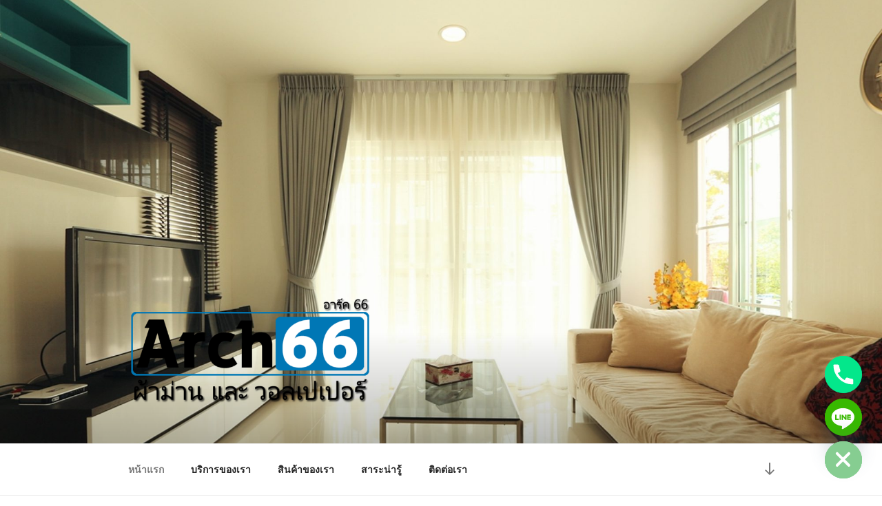

--- FILE ---
content_type: text/css; charset: UTF-8;charset=UTF-8
request_url: https://www.arch66.com/wp-admin/admin-ajax.php?action=easy-facebook-likebox-customizer-style&ver=6.7.2
body_size: 1264
content:

.efbl_feed_wraper.efbl_skin_1333 .efbl-grid-skin .efbl-row.e-outer {
	grid-template-columns: repeat(auto-fill, minmax(33.33%, 1fr));
}

		
.efbl_feed_wraper.efbl_skin_1333 .efbl_feeds_holder.efbl_feeds_carousel .owl-nav {
	display: flex;
}

.efbl_feed_wraper.efbl_skin_1333 .efbl_feeds_holder.efbl_feeds_carousel .owl-dots {
	display: block;
}

		
		
		.efbl_feed_wraper.efbl_skin_1333 .efbl_load_more_holder a.efbl_load_more_btn span {
				background-color: #333;
					color: #fff;
	}
		
		.efbl_feed_wraper.efbl_skin_1333 .efbl_load_more_holder a.efbl_load_more_btn:hover span {
				background-color: #5c5c5c;
					color: #fff;
	}
		
		.efbl_feed_wraper.efbl_skin_1333 .efbl_header {
				background: transparent;
					color: #000;
					box-shadow: none;
					border-color: #ccc;
					border-style: none;
								border-bottom-width: 1px;
											padding-top: 10px;
					padding-bottom: 10px;
					padding-left: 10px;
					padding-right: 10px;
	}
		
.efbl_feed_wraper.efbl_skin_1333 .efbl_header .efbl_header_inner_wrap .efbl_header_content .efbl_header_meta .efbl_header_title {
			font-size: 16px;
	}

.efbl_feed_wraper.efbl_skin_1333 .efbl_header .efbl_header_inner_wrap .efbl_header_img img {
	border-radius: 50%;
}

.efbl_feed_wraper.efbl_skin_1333 .efbl_header .efbl_header_inner_wrap .efbl_header_content .efbl_header_meta .efbl_cat,
.efbl_feed_wraper.efbl_skin_1333 .efbl_header .efbl_header_inner_wrap .efbl_header_content .efbl_header_meta .efbl_followers {
			font-size: 16px;
	}

.efbl_feed_wraper.efbl_skin_1333 .efbl_header .efbl_header_inner_wrap .efbl_header_content .efbl_bio {
			font-size: 14px;
	}

		.efbl_feed_wraper.efbl_skin_1333 .efbl-story-wrapper,
.efbl_feed_wraper.efbl_skin_1333 .efbl-story-wrapper .efbl-thumbnail-wrapper .efbl-thumbnail-col,
.efbl_feed_wraper.efbl_skin_1333 .efbl-story-wrapper .efbl-post-footer {
			}

			.efbl_feed_wraper.efbl_skin_1333 .efbl-story-wrapper {
	box-shadow: none;
}
	
.efbl_feed_wraper.efbl_skin_1333 .efbl-story-wrapper .efbl-thumbnail-wrapper .efbl-thumbnail-col a img {
			}

.efbl_feed_wraper.efbl_skin_1333 .efbl-story-wrapper,
.efbl_feed_wraper.efbl_skin_1333 .efbl_feeds_carousel .efbl-story-wrapper .efbl-grid-wrapper {
				background-color: #fff;
																}

.efbl_feed_wraper.efbl_skin_1333 .efbl-story-wrapper,
.efbl_feed_wraper.efbl_skin_1333 .efbl-story-wrapper .efbl-feed-content > .efbl-d-flex .efbl-profile-title span,
.efbl_feed_wraper.efbl_skin_1333 .efbl-story-wrapper .efbl-feed-content .description,
.efbl_feed_wraper.efbl_skin_1333 .efbl-story-wrapper .efbl-feed-content .description a,
.efbl_feed_wraper.efbl_skin_1333 .efbl-story-wrapper .efbl-feed-content .efbl_link_text,
.efbl_feed_wraper.efbl_skin_1333 .efbl-story-wrapper .efbl-feed-content .efbl_link_text .efbl_title_link a {
				color: #000;
	}

.efbl_feed_wraper.efbl_skin_1333 .efbl-story-wrapper .efbl-post-footer .efbl-reacted-item,
.efbl_feed_wraper.efbl_skin_1333 .efbl-story-wrapper .efbl-post-footer .efbl-reacted-item .efbl_all_comments_wrap {
				color: #343a40;
	}

.efbl_feed_wraper.efbl_skin_1333 .efbl-story-wrapper .efbl-overlay {
				color: #fff !important;
				}

.efbl_feed_wraper.efbl_skin_1333 .efbl-story-wrapper .efbl-overlay .-story-wrapper .efbl-overlay .efbl_multimedia,
.efbl_feed_wraper.efbl_skin_1333 .efbl-story-wrapper .efbl-overlay .icon-esf-video-camera {
				color: #fff !important;
	}

.efbl_feed_wraper.efbl_skin_1333 .efbl-story-wrapper .efbl-post-footer .efbl-view-on-fb,
.efbl_feed_wraper.efbl_skin_1333 .efbl-story-wrapper .efbl-post-footer .esf-share-wrapper .esf-share {
						}

.efbl_feed_wraper.efbl_skin_1333 .efbl-story-wrapper .efbl-post-footer .efbl-view-on-fb:hover,
.efbl_feed_wraper.efbl_skin_1333 .efbl-story-wrapper .efbl-post-footer .esf-share-wrapper .esf-share:hover {
						}

		
		.efbl_feed_popup_container .efbl-post-detail.efbl-popup-skin-1333 .efbl-d-columns-wrapper {
			background-color: #fff;
}

.efbl_feed_popup_container .efbl-post-detail.efbl-popup-skin-1333 .efbl-d-columns-wrapper, .efbl_feed_popup_container .efbl-post-detail.efbl-popup-skin-1333 .efbl-d-columns-wrapper .efbl-caption .efbl-feed-description, .efbl_feed_popup_container .efbl-post-detail.efbl-popup-skin-1333 a, .efbl_feed_popup_container .efbl-post-detail.efbl-popup-skin-1333 span {
	
					color: #000;

		
}

.efbl_feed_popup_container .efbl-post-detail.efbl-popup-skin-1333 .efbl-d-columns-wrapper .efbl-post-header {

					display: flex;

			
}

.efbl_feed_popup_container .efbl-post-detail.efbl-popup-skin-1333 .efbl-d-columns-wrapper .efbl-post-header .efbl-profile-image {

					display: block;

			
}

.efbl_feed_popup_container .efbl-post-detail.efbl-popup-skin-1333 .efbl-d-columns-wrapper .efbl-post-header h2 {

					color: #ed6d62;

		
}

.efbl_feed_popup_container .efbl-post-detail.efbl-popup-skin-1333 .efbl-d-columns-wrapper .efbl-post-header span {

					color: #9197a3;

		
}

.efbl_feed_popup_container .efbl-post-detail.efbl-popup-skin-1333 .efbl-feed-description, .efbl_feed_popup_container .efbl-post-detail.efbl-popup-skin-1333 .efbl_link_text {

					display: block;

			
}

.efbl_feed_popup_container .efbl-post-detail.efbl-popup-skin-1333 .efbl-d-columns-wrapper .efbl-reactions-box {

					display: flex;

							
}

.efbl_feed_popup_container .efbl-post-detail.efbl-popup-skin-1333 .efbl-d-columns-wrapper .efbl-reactions-box .efbl-reactions span {

					color: #000;

		
}


.efbl_feed_popup_container .efbl-post-detail.efbl-popup-skin-1333 .efbl-d-columns-wrapper .efbl-reactions-box .efbl-reactions .efbl_popup_likes_main {

					display: flex;

			
}

.efbl_feed_popup_container .efbl-post-detail.efbl-popup-skin-1333 .efbl-d-columns-wrapper .efbl-reactions-box .efbl-reactions .efbl-popup-comments-icon-wrapper {

					display: flex;

			
}

.efbl_feed_popup_container .efbl-post-detail.efbl-popup-skin-1333 .efbl-commnets, .efbl_feed_popup_container .efbl-post-detail.efbl-popup-skin-1333 .efbl-comments-list {

					display: block;

			
}

.efbl_feed_popup_container .efbl-post-detail.efbl-popup-skin-1333 .efbl-action-btn {

					display: block;

			
}

.efbl_feed_popup_container .efbl-post-detail.efbl-popup-skin-1333 .efbl-d-columns-wrapper .efbl-comments-list .efbl-comment-wrap {

					color: #4b4f52;

		
}
		
.efbl_feed_wraper.efbl_skin_1334 .efbl-grid-skin .efbl-row.e-outer {
	grid-template-columns: repeat(auto-fill, minmax(33.33%, 1fr));
}

		
.efbl_feed_wraper.efbl_skin_1334 .efbl_feeds_holder.efbl_feeds_carousel .owl-nav {
	display: flex;
}

.efbl_feed_wraper.efbl_skin_1334 .efbl_feeds_holder.efbl_feeds_carousel .owl-dots {
	display: block;
}

		
		
		.efbl_feed_wraper.efbl_skin_1334 .efbl_load_more_holder a.efbl_load_more_btn span {
				background-color: #333;
					color: #fff;
	}
		
		.efbl_feed_wraper.efbl_skin_1334 .efbl_load_more_holder a.efbl_load_more_btn:hover span {
				background-color: #5c5c5c;
					color: #fff;
	}
		
		.efbl_feed_wraper.efbl_skin_1334 .efbl_header {
				background: transparent;
					color: #000;
					box-shadow: none;
					border-color: #ccc;
					border-style: none;
								border-bottom-width: 1px;
											padding-top: 10px;
					padding-bottom: 10px;
					padding-left: 10px;
					padding-right: 10px;
	}
		
.efbl_feed_wraper.efbl_skin_1334 .efbl_header .efbl_header_inner_wrap .efbl_header_content .efbl_header_meta .efbl_header_title {
			font-size: 16px;
	}

.efbl_feed_wraper.efbl_skin_1334 .efbl_header .efbl_header_inner_wrap .efbl_header_img img {
	border-radius: 50%;
}

.efbl_feed_wraper.efbl_skin_1334 .efbl_header .efbl_header_inner_wrap .efbl_header_content .efbl_header_meta .efbl_cat,
.efbl_feed_wraper.efbl_skin_1334 .efbl_header .efbl_header_inner_wrap .efbl_header_content .efbl_header_meta .efbl_followers {
			font-size: 16px;
	}

.efbl_feed_wraper.efbl_skin_1334 .efbl_header .efbl_header_inner_wrap .efbl_header_content .efbl_bio {
			font-size: 14px;
	}

		.efbl_feed_wraper.efbl_skin_1334 .efbl-story-wrapper,
.efbl_feed_wraper.efbl_skin_1334 .efbl-story-wrapper .efbl-thumbnail-wrapper .efbl-thumbnail-col,
.efbl_feed_wraper.efbl_skin_1334 .efbl-story-wrapper .efbl-post-footer {
			}

			.efbl_feed_wraper.efbl_skin_1334 .efbl-story-wrapper {
	box-shadow: none;
}
	
.efbl_feed_wraper.efbl_skin_1334 .efbl-story-wrapper .efbl-thumbnail-wrapper .efbl-thumbnail-col a img {
			}

.efbl_feed_wraper.efbl_skin_1334 .efbl-story-wrapper,
.efbl_feed_wraper.efbl_skin_1334 .efbl_feeds_carousel .efbl-story-wrapper .efbl-grid-wrapper {
				background-color: #fff;
																}

.efbl_feed_wraper.efbl_skin_1334 .efbl-story-wrapper,
.efbl_feed_wraper.efbl_skin_1334 .efbl-story-wrapper .efbl-feed-content > .efbl-d-flex .efbl-profile-title span,
.efbl_feed_wraper.efbl_skin_1334 .efbl-story-wrapper .efbl-feed-content .description,
.efbl_feed_wraper.efbl_skin_1334 .efbl-story-wrapper .efbl-feed-content .description a,
.efbl_feed_wraper.efbl_skin_1334 .efbl-story-wrapper .efbl-feed-content .efbl_link_text,
.efbl_feed_wraper.efbl_skin_1334 .efbl-story-wrapper .efbl-feed-content .efbl_link_text .efbl_title_link a {
				color: #000;
	}

.efbl_feed_wraper.efbl_skin_1334 .efbl-story-wrapper .efbl-post-footer .efbl-reacted-item,
.efbl_feed_wraper.efbl_skin_1334 .efbl-story-wrapper .efbl-post-footer .efbl-reacted-item .efbl_all_comments_wrap {
				color: #343a40;
	}

.efbl_feed_wraper.efbl_skin_1334 .efbl-story-wrapper .efbl-overlay {
				color: #fff !important;
				}

.efbl_feed_wraper.efbl_skin_1334 .efbl-story-wrapper .efbl-overlay .-story-wrapper .efbl-overlay .efbl_multimedia,
.efbl_feed_wraper.efbl_skin_1334 .efbl-story-wrapper .efbl-overlay .icon-esf-video-camera {
				color: #fff !important;
	}

.efbl_feed_wraper.efbl_skin_1334 .efbl-story-wrapper .efbl-post-footer .efbl-view-on-fb,
.efbl_feed_wraper.efbl_skin_1334 .efbl-story-wrapper .efbl-post-footer .esf-share-wrapper .esf-share {
						}

.efbl_feed_wraper.efbl_skin_1334 .efbl-story-wrapper .efbl-post-footer .efbl-view-on-fb:hover,
.efbl_feed_wraper.efbl_skin_1334 .efbl-story-wrapper .efbl-post-footer .esf-share-wrapper .esf-share:hover {
						}

		
		.efbl_feed_popup_container .efbl-post-detail.efbl-popup-skin-1334 .efbl-d-columns-wrapper {
			background-color: #fff;
}

.efbl_feed_popup_container .efbl-post-detail.efbl-popup-skin-1334 .efbl-d-columns-wrapper, .efbl_feed_popup_container .efbl-post-detail.efbl-popup-skin-1334 .efbl-d-columns-wrapper .efbl-caption .efbl-feed-description, .efbl_feed_popup_container .efbl-post-detail.efbl-popup-skin-1334 a, .efbl_feed_popup_container .efbl-post-detail.efbl-popup-skin-1334 span {
	
					color: #000;

		
}

.efbl_feed_popup_container .efbl-post-detail.efbl-popup-skin-1334 .efbl-d-columns-wrapper .efbl-post-header {

					display: flex;

			
}

.efbl_feed_popup_container .efbl-post-detail.efbl-popup-skin-1334 .efbl-d-columns-wrapper .efbl-post-header .efbl-profile-image {

					display: block;

			
}

.efbl_feed_popup_container .efbl-post-detail.efbl-popup-skin-1334 .efbl-d-columns-wrapper .efbl-post-header h2 {

					color: #ed6d62;

		
}

.efbl_feed_popup_container .efbl-post-detail.efbl-popup-skin-1334 .efbl-d-columns-wrapper .efbl-post-header span {

					color: #9197a3;

		
}

.efbl_feed_popup_container .efbl-post-detail.efbl-popup-skin-1334 .efbl-feed-description, .efbl_feed_popup_container .efbl-post-detail.efbl-popup-skin-1334 .efbl_link_text {

					display: block;

			
}

.efbl_feed_popup_container .efbl-post-detail.efbl-popup-skin-1334 .efbl-d-columns-wrapper .efbl-reactions-box {

					display: flex;

							
}

.efbl_feed_popup_container .efbl-post-detail.efbl-popup-skin-1334 .efbl-d-columns-wrapper .efbl-reactions-box .efbl-reactions span {

					color: #000;

		
}


.efbl_feed_popup_container .efbl-post-detail.efbl-popup-skin-1334 .efbl-d-columns-wrapper .efbl-reactions-box .efbl-reactions .efbl_popup_likes_main {

					display: flex;

			
}

.efbl_feed_popup_container .efbl-post-detail.efbl-popup-skin-1334 .efbl-d-columns-wrapper .efbl-reactions-box .efbl-reactions .efbl-popup-comments-icon-wrapper {

					display: flex;

			
}

.efbl_feed_popup_container .efbl-post-detail.efbl-popup-skin-1334 .efbl-commnets, .efbl_feed_popup_container .efbl-post-detail.efbl-popup-skin-1334 .efbl-comments-list {

					display: block;

			
}

.efbl_feed_popup_container .efbl-post-detail.efbl-popup-skin-1334 .efbl-action-btn {

					display: block;

			
}

.efbl_feed_popup_container .efbl-post-detail.efbl-popup-skin-1334 .efbl-d-columns-wrapper .efbl-comments-list .efbl-comment-wrap {

					color: #4b4f52;

		
}
		
.efbl_feed_wraper.efbl_skin_1335 .efbl-grid-skin .efbl-row.e-outer {
	grid-template-columns: repeat(auto-fill, minmax(33.33%, 1fr));
}

		
.efbl_feed_wraper.efbl_skin_1335 .efbl_feeds_holder.efbl_feeds_carousel .owl-nav {
	display: flex;
}

.efbl_feed_wraper.efbl_skin_1335 .efbl_feeds_holder.efbl_feeds_carousel .owl-dots {
	display: block;
}

		
		
		.efbl_feed_wraper.efbl_skin_1335 .efbl_load_more_holder a.efbl_load_more_btn span {
				background-color: #333;
					color: #fff;
	}
		
		.efbl_feed_wraper.efbl_skin_1335 .efbl_load_more_holder a.efbl_load_more_btn:hover span {
				background-color: #5c5c5c;
					color: #fff;
	}
		
		.efbl_feed_wraper.efbl_skin_1335 .efbl_header {
				background: transparent;
					color: #000;
					box-shadow: none;
					border-color: #ccc;
					border-style: none;
								border-bottom-width: 1px;
											padding-top: 10px;
					padding-bottom: 10px;
					padding-left: 10px;
					padding-right: 10px;
	}
		
.efbl_feed_wraper.efbl_skin_1335 .efbl_header .efbl_header_inner_wrap .efbl_header_content .efbl_header_meta .efbl_header_title {
			font-size: 16px;
	}

.efbl_feed_wraper.efbl_skin_1335 .efbl_header .efbl_header_inner_wrap .efbl_header_img img {
	border-radius: 50%;
}

.efbl_feed_wraper.efbl_skin_1335 .efbl_header .efbl_header_inner_wrap .efbl_header_content .efbl_header_meta .efbl_cat,
.efbl_feed_wraper.efbl_skin_1335 .efbl_header .efbl_header_inner_wrap .efbl_header_content .efbl_header_meta .efbl_followers {
			font-size: 16px;
	}

.efbl_feed_wraper.efbl_skin_1335 .efbl_header .efbl_header_inner_wrap .efbl_header_content .efbl_bio {
			font-size: 14px;
	}

		.efbl_feed_wraper.efbl_skin_1335 .efbl-story-wrapper,
.efbl_feed_wraper.efbl_skin_1335 .efbl-story-wrapper .efbl-thumbnail-wrapper .efbl-thumbnail-col,
.efbl_feed_wraper.efbl_skin_1335 .efbl-story-wrapper .efbl-post-footer {
			}

			.efbl_feed_wraper.efbl_skin_1335 .efbl-story-wrapper {
	box-shadow: none;
}
	
.efbl_feed_wraper.efbl_skin_1335 .efbl-story-wrapper .efbl-thumbnail-wrapper .efbl-thumbnail-col a img {
			}

.efbl_feed_wraper.efbl_skin_1335 .efbl-story-wrapper,
.efbl_feed_wraper.efbl_skin_1335 .efbl_feeds_carousel .efbl-story-wrapper .efbl-grid-wrapper {
				background-color: #fff;
																}

.efbl_feed_wraper.efbl_skin_1335 .efbl-story-wrapper,
.efbl_feed_wraper.efbl_skin_1335 .efbl-story-wrapper .efbl-feed-content > .efbl-d-flex .efbl-profile-title span,
.efbl_feed_wraper.efbl_skin_1335 .efbl-story-wrapper .efbl-feed-content .description,
.efbl_feed_wraper.efbl_skin_1335 .efbl-story-wrapper .efbl-feed-content .description a,
.efbl_feed_wraper.efbl_skin_1335 .efbl-story-wrapper .efbl-feed-content .efbl_link_text,
.efbl_feed_wraper.efbl_skin_1335 .efbl-story-wrapper .efbl-feed-content .efbl_link_text .efbl_title_link a {
				color: #000;
	}

.efbl_feed_wraper.efbl_skin_1335 .efbl-story-wrapper .efbl-post-footer .efbl-reacted-item,
.efbl_feed_wraper.efbl_skin_1335 .efbl-story-wrapper .efbl-post-footer .efbl-reacted-item .efbl_all_comments_wrap {
				color: #343a40;
	}

.efbl_feed_wraper.efbl_skin_1335 .efbl-story-wrapper .efbl-overlay {
				color: #fff !important;
				}

.efbl_feed_wraper.efbl_skin_1335 .efbl-story-wrapper .efbl-overlay .-story-wrapper .efbl-overlay .efbl_multimedia,
.efbl_feed_wraper.efbl_skin_1335 .efbl-story-wrapper .efbl-overlay .icon-esf-video-camera {
				color: #fff !important;
	}

.efbl_feed_wraper.efbl_skin_1335 .efbl-story-wrapper .efbl-post-footer .efbl-view-on-fb,
.efbl_feed_wraper.efbl_skin_1335 .efbl-story-wrapper .efbl-post-footer .esf-share-wrapper .esf-share {
						}

.efbl_feed_wraper.efbl_skin_1335 .efbl-story-wrapper .efbl-post-footer .efbl-view-on-fb:hover,
.efbl_feed_wraper.efbl_skin_1335 .efbl-story-wrapper .efbl-post-footer .esf-share-wrapper .esf-share:hover {
						}

		
		.efbl_feed_popup_container .efbl-post-detail.efbl-popup-skin-1335 .efbl-d-columns-wrapper {
			background-color: #fff;
}

.efbl_feed_popup_container .efbl-post-detail.efbl-popup-skin-1335 .efbl-d-columns-wrapper, .efbl_feed_popup_container .efbl-post-detail.efbl-popup-skin-1335 .efbl-d-columns-wrapper .efbl-caption .efbl-feed-description, .efbl_feed_popup_container .efbl-post-detail.efbl-popup-skin-1335 a, .efbl_feed_popup_container .efbl-post-detail.efbl-popup-skin-1335 span {
	
					color: #000;

		
}

.efbl_feed_popup_container .efbl-post-detail.efbl-popup-skin-1335 .efbl-d-columns-wrapper .efbl-post-header {

					display: flex;

			
}

.efbl_feed_popup_container .efbl-post-detail.efbl-popup-skin-1335 .efbl-d-columns-wrapper .efbl-post-header .efbl-profile-image {

					display: block;

			
}

.efbl_feed_popup_container .efbl-post-detail.efbl-popup-skin-1335 .efbl-d-columns-wrapper .efbl-post-header h2 {

					color: #ed6d62;

		
}

.efbl_feed_popup_container .efbl-post-detail.efbl-popup-skin-1335 .efbl-d-columns-wrapper .efbl-post-header span {

					color: #9197a3;

		
}

.efbl_feed_popup_container .efbl-post-detail.efbl-popup-skin-1335 .efbl-feed-description, .efbl_feed_popup_container .efbl-post-detail.efbl-popup-skin-1335 .efbl_link_text {

					display: block;

			
}

.efbl_feed_popup_container .efbl-post-detail.efbl-popup-skin-1335 .efbl-d-columns-wrapper .efbl-reactions-box {

					display: flex;

							
}

.efbl_feed_popup_container .efbl-post-detail.efbl-popup-skin-1335 .efbl-d-columns-wrapper .efbl-reactions-box .efbl-reactions span {

					color: #000;

		
}


.efbl_feed_popup_container .efbl-post-detail.efbl-popup-skin-1335 .efbl-d-columns-wrapper .efbl-reactions-box .efbl-reactions .efbl_popup_likes_main {

					display: flex;

			
}

.efbl_feed_popup_container .efbl-post-detail.efbl-popup-skin-1335 .efbl-d-columns-wrapper .efbl-reactions-box .efbl-reactions .efbl-popup-comments-icon-wrapper {

					display: flex;

			
}

.efbl_feed_popup_container .efbl-post-detail.efbl-popup-skin-1335 .efbl-commnets, .efbl_feed_popup_container .efbl-post-detail.efbl-popup-skin-1335 .efbl-comments-list {

					display: block;

			
}

.efbl_feed_popup_container .efbl-post-detail.efbl-popup-skin-1335 .efbl-action-btn {

					display: block;

			
}

.efbl_feed_popup_container .efbl-post-detail.efbl-popup-skin-1335 .efbl-d-columns-wrapper .efbl-comments-list .efbl-comment-wrap {

					color: #4b4f52;

		
}
		
.efbl_feed_wraper.efbl_skin_1440 .efbl-grid-skin .efbl-row.e-outer {
	grid-template-columns: repeat(auto-fill, minmax(33.33%, 1fr));
}

		
.efbl_feed_wraper.efbl_skin_1440 .efbl_feeds_holder.efbl_feeds_carousel .owl-nav {
	display: flex;
}

.efbl_feed_wraper.efbl_skin_1440 .efbl_feeds_holder.efbl_feeds_carousel .owl-dots {
	display: block;
}

		
		
		
		
		
.efbl_feed_wraper.efbl_skin_1440 .efbl_header .efbl_header_inner_wrap .efbl_header_content .efbl_header_meta .efbl_header_title {
		}

.efbl_feed_wraper.efbl_skin_1440 .efbl_header .efbl_header_inner_wrap .efbl_header_img img {
	border-radius: 0;
}

.efbl_feed_wraper.efbl_skin_1440 .efbl_header .efbl_header_inner_wrap .efbl_header_content .efbl_header_meta .efbl_cat,
.efbl_feed_wraper.efbl_skin_1440 .efbl_header .efbl_header_inner_wrap .efbl_header_content .efbl_header_meta .efbl_followers {
		}

.efbl_feed_wraper.efbl_skin_1440 .efbl_header .efbl_header_inner_wrap .efbl_header_content .efbl_bio {
		}

		
		.efbl_feed_popup_container .efbl-post-detail.efbl-popup-skin-1440 .efbl-d-columns-wrapper {
		}

.efbl_feed_popup_container .efbl-post-detail.efbl-popup-skin-1440 .efbl-d-columns-wrapper, .efbl_feed_popup_container .efbl-post-detail.efbl-popup-skin-1440 .efbl-d-columns-wrapper .efbl-caption .efbl-feed-description, .efbl_feed_popup_container .efbl-post-detail.efbl-popup-skin-1440 a, .efbl_feed_popup_container .efbl-post-detail.efbl-popup-skin-1440 span {
	
		
}

.efbl_feed_popup_container .efbl-post-detail.efbl-popup-skin-1440 .efbl-d-columns-wrapper .efbl-post-header {

					display: flex;

			
}

.efbl_feed_popup_container .efbl-post-detail.efbl-popup-skin-1440 .efbl-d-columns-wrapper .efbl-post-header .efbl-profile-image {

					display: block;

			
}

.efbl_feed_popup_container .efbl-post-detail.efbl-popup-skin-1440 .efbl-d-columns-wrapper .efbl-post-header h2 {

		
}

.efbl_feed_popup_container .efbl-post-detail.efbl-popup-skin-1440 .efbl-d-columns-wrapper .efbl-post-header span {

		
}

.efbl_feed_popup_container .efbl-post-detail.efbl-popup-skin-1440 .efbl-feed-description, .efbl_feed_popup_container .efbl-post-detail.efbl-popup-skin-1440 .efbl_link_text {

					display: block;

			
}

.efbl_feed_popup_container .efbl-post-detail.efbl-popup-skin-1440 .efbl-d-columns-wrapper .efbl-reactions-box {

					display: flex;

							
}

.efbl_feed_popup_container .efbl-post-detail.efbl-popup-skin-1440 .efbl-d-columns-wrapper .efbl-reactions-box .efbl-reactions span {

		
}


.efbl_feed_popup_container .efbl-post-detail.efbl-popup-skin-1440 .efbl-d-columns-wrapper .efbl-reactions-box .efbl-reactions .efbl_popup_likes_main {

					display: flex;

			
}

.efbl_feed_popup_container .efbl-post-detail.efbl-popup-skin-1440 .efbl-d-columns-wrapper .efbl-reactions-box .efbl-reactions .efbl-popup-comments-icon-wrapper {

					display: flex;

			
}

.efbl_feed_popup_container .efbl-post-detail.efbl-popup-skin-1440 .efbl-commnets, .efbl_feed_popup_container .efbl-post-detail.efbl-popup-skin-1440 .efbl-comments-list {

					display: block;

			
}

.efbl_feed_popup_container .efbl-post-detail.efbl-popup-skin-1440 .efbl-action-btn {

					display: block;

			
}

.efbl_feed_popup_container .efbl-post-detail.efbl-popup-skin-1440 .efbl-d-columns-wrapper .efbl-comments-list .efbl-comment-wrap {

		
}
		
.efbl_feed_wraper.efbl_skin_1441 .efbl-grid-skin .efbl-row.e-outer {
	grid-template-columns: repeat(auto-fill, minmax(33.33%, 1fr));
}

		
.efbl_feed_wraper.efbl_skin_1441 .efbl_feeds_holder.efbl_feeds_carousel .owl-nav {
	display: flex;
}

.efbl_feed_wraper.efbl_skin_1441 .efbl_feeds_holder.efbl_feeds_carousel .owl-dots {
	display: block;
}

		
		
		
		
		
.efbl_feed_wraper.efbl_skin_1441 .efbl_header .efbl_header_inner_wrap .efbl_header_content .efbl_header_meta .efbl_header_title {
		}

.efbl_feed_wraper.efbl_skin_1441 .efbl_header .efbl_header_inner_wrap .efbl_header_img img {
	border-radius: 0;
}

.efbl_feed_wraper.efbl_skin_1441 .efbl_header .efbl_header_inner_wrap .efbl_header_content .efbl_header_meta .efbl_cat,
.efbl_feed_wraper.efbl_skin_1441 .efbl_header .efbl_header_inner_wrap .efbl_header_content .efbl_header_meta .efbl_followers {
		}

.efbl_feed_wraper.efbl_skin_1441 .efbl_header .efbl_header_inner_wrap .efbl_header_content .efbl_bio {
		}

		
		.efbl_feed_popup_container .efbl-post-detail.efbl-popup-skin-1441 .efbl-d-columns-wrapper {
		}

.efbl_feed_popup_container .efbl-post-detail.efbl-popup-skin-1441 .efbl-d-columns-wrapper, .efbl_feed_popup_container .efbl-post-detail.efbl-popup-skin-1441 .efbl-d-columns-wrapper .efbl-caption .efbl-feed-description, .efbl_feed_popup_container .efbl-post-detail.efbl-popup-skin-1441 a, .efbl_feed_popup_container .efbl-post-detail.efbl-popup-skin-1441 span {
	
		
}

.efbl_feed_popup_container .efbl-post-detail.efbl-popup-skin-1441 .efbl-d-columns-wrapper .efbl-post-header {

					display: flex;

			
}

.efbl_feed_popup_container .efbl-post-detail.efbl-popup-skin-1441 .efbl-d-columns-wrapper .efbl-post-header .efbl-profile-image {

					display: block;

			
}

.efbl_feed_popup_container .efbl-post-detail.efbl-popup-skin-1441 .efbl-d-columns-wrapper .efbl-post-header h2 {

		
}

.efbl_feed_popup_container .efbl-post-detail.efbl-popup-skin-1441 .efbl-d-columns-wrapper .efbl-post-header span {

		
}

.efbl_feed_popup_container .efbl-post-detail.efbl-popup-skin-1441 .efbl-feed-description, .efbl_feed_popup_container .efbl-post-detail.efbl-popup-skin-1441 .efbl_link_text {

					display: block;

			
}

.efbl_feed_popup_container .efbl-post-detail.efbl-popup-skin-1441 .efbl-d-columns-wrapper .efbl-reactions-box {

					display: flex;

							
}

.efbl_feed_popup_container .efbl-post-detail.efbl-popup-skin-1441 .efbl-d-columns-wrapper .efbl-reactions-box .efbl-reactions span {

		
}


.efbl_feed_popup_container .efbl-post-detail.efbl-popup-skin-1441 .efbl-d-columns-wrapper .efbl-reactions-box .efbl-reactions .efbl_popup_likes_main {

					display: flex;

			
}

.efbl_feed_popup_container .efbl-post-detail.efbl-popup-skin-1441 .efbl-d-columns-wrapper .efbl-reactions-box .efbl-reactions .efbl-popup-comments-icon-wrapper {

					display: flex;

			
}

.efbl_feed_popup_container .efbl-post-detail.efbl-popup-skin-1441 .efbl-commnets, .efbl_feed_popup_container .efbl-post-detail.efbl-popup-skin-1441 .efbl-comments-list {

					display: block;

			
}

.efbl_feed_popup_container .efbl-post-detail.efbl-popup-skin-1441 .efbl-action-btn {

					display: block;

			
}

.efbl_feed_popup_container .efbl-post-detail.efbl-popup-skin-1441 .efbl-d-columns-wrapper .efbl-comments-list .efbl-comment-wrap {

		
}
		
.efbl_feed_wraper.efbl_skin_1442 .efbl-grid-skin .efbl-row.e-outer {
	grid-template-columns: repeat(auto-fill, minmax(33.33%, 1fr));
}

		
.efbl_feed_wraper.efbl_skin_1442 .efbl_feeds_holder.efbl_feeds_carousel .owl-nav {
	display: flex;
}

.efbl_feed_wraper.efbl_skin_1442 .efbl_feeds_holder.efbl_feeds_carousel .owl-dots {
	display: block;
}

		
		
		
		
		
.efbl_feed_wraper.efbl_skin_1442 .efbl_header .efbl_header_inner_wrap .efbl_header_content .efbl_header_meta .efbl_header_title {
		}

.efbl_feed_wraper.efbl_skin_1442 .efbl_header .efbl_header_inner_wrap .efbl_header_img img {
	border-radius: 0;
}

.efbl_feed_wraper.efbl_skin_1442 .efbl_header .efbl_header_inner_wrap .efbl_header_content .efbl_header_meta .efbl_cat,
.efbl_feed_wraper.efbl_skin_1442 .efbl_header .efbl_header_inner_wrap .efbl_header_content .efbl_header_meta .efbl_followers {
		}

.efbl_feed_wraper.efbl_skin_1442 .efbl_header .efbl_header_inner_wrap .efbl_header_content .efbl_bio {
		}

		
		.efbl_feed_popup_container .efbl-post-detail.efbl-popup-skin-1442 .efbl-d-columns-wrapper {
		}

.efbl_feed_popup_container .efbl-post-detail.efbl-popup-skin-1442 .efbl-d-columns-wrapper, .efbl_feed_popup_container .efbl-post-detail.efbl-popup-skin-1442 .efbl-d-columns-wrapper .efbl-caption .efbl-feed-description, .efbl_feed_popup_container .efbl-post-detail.efbl-popup-skin-1442 a, .efbl_feed_popup_container .efbl-post-detail.efbl-popup-skin-1442 span {
	
		
}

.efbl_feed_popup_container .efbl-post-detail.efbl-popup-skin-1442 .efbl-d-columns-wrapper .efbl-post-header {

					display: flex;

			
}

.efbl_feed_popup_container .efbl-post-detail.efbl-popup-skin-1442 .efbl-d-columns-wrapper .efbl-post-header .efbl-profile-image {

					display: block;

			
}

.efbl_feed_popup_container .efbl-post-detail.efbl-popup-skin-1442 .efbl-d-columns-wrapper .efbl-post-header h2 {

		
}

.efbl_feed_popup_container .efbl-post-detail.efbl-popup-skin-1442 .efbl-d-columns-wrapper .efbl-post-header span {

		
}

.efbl_feed_popup_container .efbl-post-detail.efbl-popup-skin-1442 .efbl-feed-description, .efbl_feed_popup_container .efbl-post-detail.efbl-popup-skin-1442 .efbl_link_text {

					display: block;

			
}

.efbl_feed_popup_container .efbl-post-detail.efbl-popup-skin-1442 .efbl-d-columns-wrapper .efbl-reactions-box {

					display: flex;

							
}

.efbl_feed_popup_container .efbl-post-detail.efbl-popup-skin-1442 .efbl-d-columns-wrapper .efbl-reactions-box .efbl-reactions span {

		
}


.efbl_feed_popup_container .efbl-post-detail.efbl-popup-skin-1442 .efbl-d-columns-wrapper .efbl-reactions-box .efbl-reactions .efbl_popup_likes_main {

					display: flex;

			
}

.efbl_feed_popup_container .efbl-post-detail.efbl-popup-skin-1442 .efbl-d-columns-wrapper .efbl-reactions-box .efbl-reactions .efbl-popup-comments-icon-wrapper {

					display: flex;

			
}

.efbl_feed_popup_container .efbl-post-detail.efbl-popup-skin-1442 .efbl-commnets, .efbl_feed_popup_container .efbl-post-detail.efbl-popup-skin-1442 .efbl-comments-list {

					display: block;

			
}

.efbl_feed_popup_container .efbl-post-detail.efbl-popup-skin-1442 .efbl-action-btn {

					display: block;

			
}

.efbl_feed_popup_container .efbl-post-detail.efbl-popup-skin-1442 .efbl-d-columns-wrapper .efbl-comments-list .efbl-comment-wrap {

		
}
		

--- FILE ---
content_type: text/css
request_url: https://www.arch66.com/wp-content/uploads/elementor/css/post-106.css?ver=1768390620
body_size: 289
content:
.elementor-widget-heading .elementor-heading-title{font-family:var( --e-global-typography-primary-font-family ), Sans-serif;font-weight:var( --e-global-typography-primary-font-weight );color:var( --e-global-color-primary );}.elementor-widget-text-editor{font-family:var( --e-global-typography-text-font-family ), Sans-serif;font-weight:var( --e-global-typography-text-font-weight );color:var( --e-global-color-text );}.elementor-widget-text-editor.elementor-drop-cap-view-stacked .elementor-drop-cap{background-color:var( --e-global-color-primary );}.elementor-widget-text-editor.elementor-drop-cap-view-framed .elementor-drop-cap, .elementor-widget-text-editor.elementor-drop-cap-view-default .elementor-drop-cap{color:var( --e-global-color-primary );border-color:var( --e-global-color-primary );}.elementor-widget-divider{--divider-color:var( --e-global-color-secondary );}.elementor-widget-divider .elementor-divider__text{color:var( --e-global-color-secondary );font-family:var( --e-global-typography-secondary-font-family ), Sans-serif;font-weight:var( --e-global-typography-secondary-font-weight );}.elementor-widget-divider.elementor-view-stacked .elementor-icon{background-color:var( --e-global-color-secondary );}.elementor-widget-divider.elementor-view-framed .elementor-icon, .elementor-widget-divider.elementor-view-default .elementor-icon{color:var( --e-global-color-secondary );border-color:var( --e-global-color-secondary );}.elementor-widget-divider.elementor-view-framed .elementor-icon, .elementor-widget-divider.elementor-view-default .elementor-icon svg{fill:var( --e-global-color-secondary );}.elementor-106 .elementor-element.elementor-element-e15de2a{--divider-border-style:solid;--divider-color:#000;--divider-border-width:1px;}.elementor-106 .elementor-element.elementor-element-e15de2a .elementor-divider-separator{width:100%;}.elementor-106 .elementor-element.elementor-element-e15de2a .elementor-divider{padding-block-start:15px;padding-block-end:15px;}.elementor-widget-image-box .elementor-image-box-title{font-family:var( --e-global-typography-primary-font-family ), Sans-serif;font-weight:var( --e-global-typography-primary-font-weight );color:var( --e-global-color-primary );}.elementor-widget-image-box:has(:hover) .elementor-image-box-title,
					 .elementor-widget-image-box:has(:focus) .elementor-image-box-title{color:var( --e-global-color-primary );}.elementor-widget-image-box .elementor-image-box-description{font-family:var( --e-global-typography-text-font-family ), Sans-serif;font-weight:var( --e-global-typography-text-font-weight );color:var( --e-global-color-text );}.elementor-106 .elementor-element.elementor-element-f92269d.elementor-position-right .elementor-image-box-img{margin-left:15px;}.elementor-106 .elementor-element.elementor-element-f92269d.elementor-position-left .elementor-image-box-img{margin-right:15px;}.elementor-106 .elementor-element.elementor-element-f92269d.elementor-position-top .elementor-image-box-img{margin-bottom:15px;}.elementor-106 .elementor-element.elementor-element-f92269d .elementor-image-box-wrapper .elementor-image-box-img{width:40%;}.elementor-106 .elementor-element.elementor-element-f92269d .elementor-image-box-img img{transition-duration:0.3s;}.elementor-106 .elementor-element.elementor-element-6d620d9.elementor-position-right .elementor-image-box-img{margin-left:15px;}.elementor-106 .elementor-element.elementor-element-6d620d9.elementor-position-left .elementor-image-box-img{margin-right:15px;}.elementor-106 .elementor-element.elementor-element-6d620d9.elementor-position-top .elementor-image-box-img{margin-bottom:15px;}.elementor-106 .elementor-element.elementor-element-6d620d9 .elementor-image-box-wrapper .elementor-image-box-img{width:40%;}.elementor-106 .elementor-element.elementor-element-6d620d9 .elementor-image-box-img img{transition-duration:0.3s;}.elementor-106 .elementor-element.elementor-element-c7b5d57.elementor-position-right .elementor-image-box-img{margin-left:15px;}.elementor-106 .elementor-element.elementor-element-c7b5d57.elementor-position-left .elementor-image-box-img{margin-right:15px;}.elementor-106 .elementor-element.elementor-element-c7b5d57.elementor-position-top .elementor-image-box-img{margin-bottom:15px;}.elementor-106 .elementor-element.elementor-element-c7b5d57 .elementor-image-box-wrapper .elementor-image-box-img{width:40%;}.elementor-106 .elementor-element.elementor-element-c7b5d57 .elementor-image-box-img img{transition-duration:0.3s;}@media(max-width:767px){.elementor-106 .elementor-element.elementor-element-f92269d .elementor-image-box-img{margin-bottom:15px;}.elementor-106 .elementor-element.elementor-element-6d620d9 .elementor-image-box-img{margin-bottom:15px;}.elementor-106 .elementor-element.elementor-element-c7b5d57 .elementor-image-box-img{margin-bottom:15px;}}

--- FILE ---
content_type: text/css
request_url: https://www.arch66.com/wp-content/uploads/elementor/css/post-55.css?ver=1768390497
body_size: 226
content:
.elementor-widget-heading .elementor-heading-title{font-family:var( --e-global-typography-primary-font-family ), Sans-serif;font-weight:var( --e-global-typography-primary-font-weight );color:var( --e-global-color-primary );}.elementor-widget-text-editor{font-family:var( --e-global-typography-text-font-family ), Sans-serif;font-weight:var( --e-global-typography-text-font-weight );color:var( --e-global-color-text );}.elementor-widget-text-editor.elementor-drop-cap-view-stacked .elementor-drop-cap{background-color:var( --e-global-color-primary );}.elementor-widget-text-editor.elementor-drop-cap-view-framed .elementor-drop-cap, .elementor-widget-text-editor.elementor-drop-cap-view-default .elementor-drop-cap{color:var( --e-global-color-primary );border-color:var( --e-global-color-primary );}.elementor-widget-image-box .elementor-image-box-title{font-family:var( --e-global-typography-primary-font-family ), Sans-serif;font-weight:var( --e-global-typography-primary-font-weight );color:var( --e-global-color-primary );}.elementor-widget-image-box:has(:hover) .elementor-image-box-title,
					 .elementor-widget-image-box:has(:focus) .elementor-image-box-title{color:var( --e-global-color-primary );}.elementor-widget-image-box .elementor-image-box-description{font-family:var( --e-global-typography-text-font-family ), Sans-serif;font-weight:var( --e-global-typography-text-font-weight );color:var( --e-global-color-text );}.elementor-55 .elementor-element.elementor-element-b228607.elementor-position-right .elementor-image-box-img{margin-left:15px;}.elementor-55 .elementor-element.elementor-element-b228607.elementor-position-left .elementor-image-box-img{margin-right:15px;}.elementor-55 .elementor-element.elementor-element-b228607.elementor-position-top .elementor-image-box-img{margin-bottom:15px;}.elementor-55 .elementor-element.elementor-element-b228607 .elementor-image-box-wrapper .elementor-image-box-img{width:100%;}.elementor-55 .elementor-element.elementor-element-b228607 .elementor-image-box-img img{transition-duration:0.3s;}.elementor-55 .elementor-element.elementor-element-7044e90.elementor-position-right .elementor-image-box-img{margin-left:15px;}.elementor-55 .elementor-element.elementor-element-7044e90.elementor-position-left .elementor-image-box-img{margin-right:15px;}.elementor-55 .elementor-element.elementor-element-7044e90.elementor-position-top .elementor-image-box-img{margin-bottom:15px;}.elementor-55 .elementor-element.elementor-element-7044e90 .elementor-image-box-wrapper .elementor-image-box-img{width:100%;}.elementor-55 .elementor-element.elementor-element-7044e90 .elementor-image-box-img img{transition-duration:0.3s;}.elementor-55 .elementor-element.elementor-element-f1d9cc6.elementor-position-right .elementor-image-box-img{margin-left:15px;}.elementor-55 .elementor-element.elementor-element-f1d9cc6.elementor-position-left .elementor-image-box-img{margin-right:15px;}.elementor-55 .elementor-element.elementor-element-f1d9cc6.elementor-position-top .elementor-image-box-img{margin-bottom:15px;}.elementor-55 .elementor-element.elementor-element-f1d9cc6 .elementor-image-box-wrapper .elementor-image-box-img{width:100%;}.elementor-55 .elementor-element.elementor-element-f1d9cc6 .elementor-image-box-img img{transition-duration:0.3s;}.elementor-55 .elementor-element.elementor-element-fec5d7a.elementor-position-right .elementor-image-box-img{margin-left:15px;}.elementor-55 .elementor-element.elementor-element-fec5d7a.elementor-position-left .elementor-image-box-img{margin-right:15px;}.elementor-55 .elementor-element.elementor-element-fec5d7a.elementor-position-top .elementor-image-box-img{margin-bottom:15px;}.elementor-55 .elementor-element.elementor-element-fec5d7a .elementor-image-box-wrapper .elementor-image-box-img{width:100%;}.elementor-55 .elementor-element.elementor-element-fec5d7a .elementor-image-box-img img{transition-duration:0.3s;}.elementor-55 .elementor-element.elementor-element-f633731.elementor-position-right .elementor-image-box-img{margin-left:15px;}.elementor-55 .elementor-element.elementor-element-f633731.elementor-position-left .elementor-image-box-img{margin-right:15px;}.elementor-55 .elementor-element.elementor-element-f633731.elementor-position-top .elementor-image-box-img{margin-bottom:15px;}.elementor-55 .elementor-element.elementor-element-f633731 .elementor-image-box-wrapper .elementor-image-box-img{width:100%;}.elementor-55 .elementor-element.elementor-element-f633731 .elementor-image-box-img img{transition-duration:0.3s;}.elementor-55 .elementor-element.elementor-element-399f7eb.elementor-position-right .elementor-image-box-img{margin-left:15px;}.elementor-55 .elementor-element.elementor-element-399f7eb.elementor-position-left .elementor-image-box-img{margin-right:15px;}.elementor-55 .elementor-element.elementor-element-399f7eb.elementor-position-top .elementor-image-box-img{margin-bottom:15px;}.elementor-55 .elementor-element.elementor-element-399f7eb .elementor-image-box-wrapper .elementor-image-box-img{width:100%;}.elementor-55 .elementor-element.elementor-element-399f7eb .elementor-image-box-img img{transition-duration:0.3s;}.elementor-55 .elementor-element.elementor-element-6ba7813.elementor-position-right .elementor-image-box-img{margin-left:15px;}.elementor-55 .elementor-element.elementor-element-6ba7813.elementor-position-left .elementor-image-box-img{margin-right:15px;}.elementor-55 .elementor-element.elementor-element-6ba7813.elementor-position-top .elementor-image-box-img{margin-bottom:15px;}.elementor-55 .elementor-element.elementor-element-6ba7813 .elementor-image-box-wrapper .elementor-image-box-img{width:100%;}.elementor-55 .elementor-element.elementor-element-6ba7813 .elementor-image-box-img img{transition-duration:0.3s;}.elementor-55 .elementor-element.elementor-element-808de98.elementor-position-right .elementor-image-box-img{margin-left:15px;}.elementor-55 .elementor-element.elementor-element-808de98.elementor-position-left .elementor-image-box-img{margin-right:15px;}.elementor-55 .elementor-element.elementor-element-808de98.elementor-position-top .elementor-image-box-img{margin-bottom:15px;}.elementor-55 .elementor-element.elementor-element-808de98 .elementor-image-box-wrapper .elementor-image-box-img{width:100%;}.elementor-55 .elementor-element.elementor-element-808de98 .elementor-image-box-img img{transition-duration:0.3s;}.elementor-55 .elementor-element.elementor-element-8102751.elementor-position-right .elementor-image-box-img{margin-left:15px;}.elementor-55 .elementor-element.elementor-element-8102751.elementor-position-left .elementor-image-box-img{margin-right:15px;}.elementor-55 .elementor-element.elementor-element-8102751.elementor-position-top .elementor-image-box-img{margin-bottom:15px;}.elementor-55 .elementor-element.elementor-element-8102751 .elementor-image-box-wrapper .elementor-image-box-img{width:100%;}.elementor-55 .elementor-element.elementor-element-8102751 .elementor-image-box-img img{transition-duration:0.3s;}@media(max-width:767px){.elementor-55 .elementor-element.elementor-element-b228607 .elementor-image-box-img{margin-bottom:15px;}.elementor-55 .elementor-element.elementor-element-7044e90 .elementor-image-box-img{margin-bottom:15px;}.elementor-55 .elementor-element.elementor-element-f1d9cc6 .elementor-image-box-img{margin-bottom:15px;}.elementor-55 .elementor-element.elementor-element-fec5d7a .elementor-image-box-img{margin-bottom:15px;}.elementor-55 .elementor-element.elementor-element-f633731 .elementor-image-box-img{margin-bottom:15px;}.elementor-55 .elementor-element.elementor-element-399f7eb .elementor-image-box-img{margin-bottom:15px;}.elementor-55 .elementor-element.elementor-element-6ba7813 .elementor-image-box-img{margin-bottom:15px;}.elementor-55 .elementor-element.elementor-element-808de98 .elementor-image-box-img{margin-bottom:15px;}.elementor-55 .elementor-element.elementor-element-8102751 .elementor-image-box-img{margin-bottom:15px;}}

--- FILE ---
content_type: text/css
request_url: https://www.arch66.com/wp-content/uploads/elementor/css/post-56.css?ver=1768390620
body_size: 271
content:
.elementor-widget-heading .elementor-heading-title{font-family:var( --e-global-typography-primary-font-family ), Sans-serif;font-weight:var( --e-global-typography-primary-font-weight );color:var( --e-global-color-primary );}.elementor-widget-text-editor{font-family:var( --e-global-typography-text-font-family ), Sans-serif;font-weight:var( --e-global-typography-text-font-weight );color:var( --e-global-color-text );}.elementor-widget-text-editor.elementor-drop-cap-view-stacked .elementor-drop-cap{background-color:var( --e-global-color-primary );}.elementor-widget-text-editor.elementor-drop-cap-view-framed .elementor-drop-cap, .elementor-widget-text-editor.elementor-drop-cap-view-default .elementor-drop-cap{color:var( --e-global-color-primary );border-color:var( --e-global-color-primary );}.elementor-widget-divider{--divider-color:var( --e-global-color-secondary );}.elementor-widget-divider .elementor-divider__text{color:var( --e-global-color-secondary );font-family:var( --e-global-typography-secondary-font-family ), Sans-serif;font-weight:var( --e-global-typography-secondary-font-weight );}.elementor-widget-divider.elementor-view-stacked .elementor-icon{background-color:var( --e-global-color-secondary );}.elementor-widget-divider.elementor-view-framed .elementor-icon, .elementor-widget-divider.elementor-view-default .elementor-icon{color:var( --e-global-color-secondary );border-color:var( --e-global-color-secondary );}.elementor-widget-divider.elementor-view-framed .elementor-icon, .elementor-widget-divider.elementor-view-default .elementor-icon svg{fill:var( --e-global-color-secondary );}.elementor-56 .elementor-element.elementor-element-a34c6c7{--divider-border-style:solid;--divider-color:#000;--divider-border-width:1px;}.elementor-56 .elementor-element.elementor-element-a34c6c7 .elementor-divider-separator{width:100%;}.elementor-56 .elementor-element.elementor-element-a34c6c7 .elementor-divider{padding-block-start:15px;padding-block-end:15px;}.elementor-widget-icon-list .elementor-icon-list-item:not(:last-child):after{border-color:var( --e-global-color-text );}.elementor-widget-icon-list .elementor-icon-list-icon i{color:var( --e-global-color-primary );}.elementor-widget-icon-list .elementor-icon-list-icon svg{fill:var( --e-global-color-primary );}.elementor-widget-icon-list .elementor-icon-list-item > .elementor-icon-list-text, .elementor-widget-icon-list .elementor-icon-list-item > a{font-family:var( --e-global-typography-text-font-family ), Sans-serif;font-weight:var( --e-global-typography-text-font-weight );}.elementor-widget-icon-list .elementor-icon-list-text{color:var( --e-global-color-secondary );}.elementor-56 .elementor-element.elementor-element-a25397d .elementor-icon-list-items:not(.elementor-inline-items) .elementor-icon-list-item:not(:last-child){padding-block-end:calc(10px/2);}.elementor-56 .elementor-element.elementor-element-a25397d .elementor-icon-list-items:not(.elementor-inline-items) .elementor-icon-list-item:not(:first-child){margin-block-start:calc(10px/2);}.elementor-56 .elementor-element.elementor-element-a25397d .elementor-icon-list-items.elementor-inline-items .elementor-icon-list-item{margin-inline:calc(10px/2);}.elementor-56 .elementor-element.elementor-element-a25397d .elementor-icon-list-items.elementor-inline-items{margin-inline:calc(-10px/2);}.elementor-56 .elementor-element.elementor-element-a25397d .elementor-icon-list-items.elementor-inline-items .elementor-icon-list-item:after{inset-inline-end:calc(-10px/2);}.elementor-56 .elementor-element.elementor-element-a25397d .elementor-icon-list-icon i{transition:color 0.3s;}.elementor-56 .elementor-element.elementor-element-a25397d .elementor-icon-list-icon svg{transition:fill 0.3s;}.elementor-56 .elementor-element.elementor-element-a25397d{--e-icon-list-icon-size:14px;--icon-vertical-offset:0px;}.elementor-56 .elementor-element.elementor-element-a25397d .elementor-icon-list-icon{padding-inline-end:10px;}.elementor-56 .elementor-element.elementor-element-a25397d .elementor-icon-list-text{transition:color 0.3s;}.elementor-56 .elementor-element.elementor-element-09b5efb{--divider-border-style:solid;--divider-color:#000;--divider-border-width:1px;}.elementor-56 .elementor-element.elementor-element-09b5efb .elementor-divider-separator{width:100%;}.elementor-56 .elementor-element.elementor-element-09b5efb .elementor-divider{padding-block-start:15px;padding-block-end:15px;}.elementor-56 .elementor-element.elementor-element-ec07cac .elementor-icon-list-icon i{transition:color 0.3s;}.elementor-56 .elementor-element.elementor-element-ec07cac .elementor-icon-list-icon svg{transition:fill 0.3s;}.elementor-56 .elementor-element.elementor-element-ec07cac{--e-icon-list-icon-size:14px;--icon-vertical-offset:0px;}.elementor-56 .elementor-element.elementor-element-ec07cac .elementor-icon-list-text{transition:color 0.3s;}